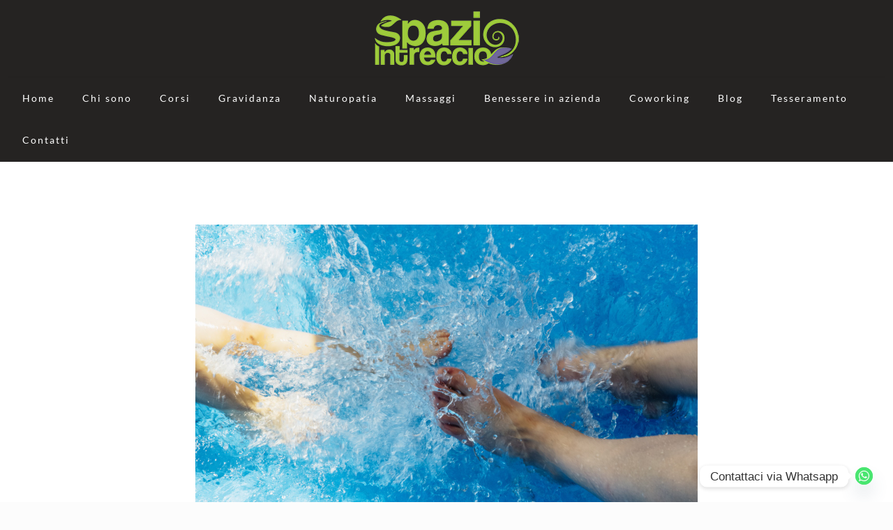

--- FILE ---
content_type: text/html; charset=UTF-8
request_url: https://www.spaziointreccio.it/gambe-e-piedi-leggeri-come-piume/
body_size: 14881
content:
<!DOCTYPE html><html lang="it-IT" class="no-js " ><head><meta charset="UTF-8" /><meta name='robots' content='index, follow, max-image-preview:large, max-snippet:-1, max-video-preview:-1' /><meta name="description" content="BeMassage | Best WordPress theme for massages companies"/><meta property="og:image" content="https://www.spaziointreccio.it/wp-content/uploads/water-1408176_1920.jpg"/><meta property="og:url" content="https://www.spaziointreccio.it/gambe-e-piedi-leggeri-come-piume/"/><meta property="og:type" content="article"/><meta property="og:title" content="Gambe e piedi leggeri come piume"/><meta property="og:description" content="In estate il gonfiore di gambe e piedi può peggiorare anche a causa del caldo. Questo problema è legato a una rallentata circolazione linfatica che provoca […]"/><link rel="alternate" hreflang="it-IT" href="https://www.spaziointreccio.it/gambe-e-piedi-leggeri-come-piume/"/><meta name="format-detection" content="telephone=no"><meta name="viewport" content="width=device-width, initial-scale=1, maximum-scale=1" /><link rel="shortcut icon" href="https://www.spaziointreccio.it/wp-content/uploads/Favicon.bmp" type="image/x-icon" /><link rel="apple-touch-icon" href="https://www.spaziointreccio.it/wp-content/uploads/aplletouchicon.bmp" /><meta name="theme-color" content="#ffffff" media="(prefers-color-scheme: light)"><meta name="theme-color" content="#ffffff" media="(prefers-color-scheme: dark)"><title>Gambe e piedi leggeri come piume - Spazio Intreccio</title><meta name="description" content="gonfiore gambe e piedi" /><link rel="canonical" href="https://www.spaziointreccio.it/gambe-e-piedi-leggeri-come-piume/" /><meta property="og:locale" content="it_IT" /><meta property="og:type" content="article" /><meta property="og:title" content="Gambe e piedi leggeri come piume - Spazio Intreccio" /><meta property="og:description" content="gonfiore gambe e piedi" /><meta property="og:url" content="https://www.spaziointreccio.it/gambe-e-piedi-leggeri-come-piume/" /><meta property="og:site_name" content="Spazio Intreccio" /><meta property="article:publisher" content="https://www.facebook.com/spaziointreccio/" /><meta property="article:published_time" content="2017-07-24T17:11:11+00:00" /><meta property="og:image" content="https://www.spaziointreccio.it/wp-content/uploads/water-1408176_1920.jpg" /><meta property="og:image:width" content="1920" /><meta property="og:image:height" content="1280" /><meta property="og:image:type" content="image/jpeg" /><meta name="author" content="Tiziana" /><meta name="twitter:card" content="summary_large_image" /> <script type="application/ld+json" class="yoast-schema-graph">{"@context":"https://schema.org","@graph":[{"@type":"Article","@id":"https://www.spaziointreccio.it/gambe-e-piedi-leggeri-come-piume/#article","isPartOf":{"@id":"https://www.spaziointreccio.it/gambe-e-piedi-leggeri-come-piume/"},"author":{"name":"Tiziana","@id":"https://www.spaziointreccio.it/#/schema/person/409ddd0a72f278d55f11e7bbacba95d5"},"headline":"Gambe e piedi leggeri come piume","datePublished":"2017-07-24T17:11:11+00:00","dateModified":"2017-07-24T17:11:11+00:00","mainEntityOfPage":{"@id":"https://www.spaziointreccio.it/gambe-e-piedi-leggeri-come-piume/"},"wordCount":218,"publisher":{"@id":"https://www.spaziointreccio.it/#organization"},"image":{"@id":"https://www.spaziointreccio.it/gambe-e-piedi-leggeri-come-piume/#primaryimage"},"thumbnailUrl":"https://www.spaziointreccio.it/wp-content/uploads/water-1408176_1920.jpg","keywords":["gambe gonfie","gambe pesanti","gonfiore gambe e piedi","naturopatia","pesantezza gambe","piedi gonfi","rimedi naturali gambe gonfie","rimedi naturali gambe pesanti","rimedi naturali ritenzione idrica","ritenzione idrica"],"inLanguage":"it-IT"},{"@type":"WebPage","@id":"https://www.spaziointreccio.it/gambe-e-piedi-leggeri-come-piume/","url":"https://www.spaziointreccio.it/gambe-e-piedi-leggeri-come-piume/","name":"Gambe e piedi leggeri come piume - Spazio Intreccio","isPartOf":{"@id":"https://www.spaziointreccio.it/#website"},"primaryImageOfPage":{"@id":"https://www.spaziointreccio.it/gambe-e-piedi-leggeri-come-piume/#primaryimage"},"image":{"@id":"https://www.spaziointreccio.it/gambe-e-piedi-leggeri-come-piume/#primaryimage"},"thumbnailUrl":"https://www.spaziointreccio.it/wp-content/uploads/water-1408176_1920.jpg","datePublished":"2017-07-24T17:11:11+00:00","dateModified":"2017-07-24T17:11:11+00:00","description":"gonfiore gambe e piedi","breadcrumb":{"@id":"https://www.spaziointreccio.it/gambe-e-piedi-leggeri-come-piume/#breadcrumb"},"inLanguage":"it-IT","potentialAction":[{"@type":"ReadAction","target":["https://www.spaziointreccio.it/gambe-e-piedi-leggeri-come-piume/"]}]},{"@type":"ImageObject","inLanguage":"it-IT","@id":"https://www.spaziointreccio.it/gambe-e-piedi-leggeri-come-piume/#primaryimage","url":"https://www.spaziointreccio.it/wp-content/uploads/water-1408176_1920.jpg","contentUrl":"https://www.spaziointreccio.it/wp-content/uploads/water-1408176_1920.jpg","width":1920,"height":1280},{"@type":"BreadcrumbList","@id":"https://www.spaziointreccio.it/gambe-e-piedi-leggeri-come-piume/#breadcrumb","itemListElement":[{"@type":"ListItem","position":1,"name":"Home","item":"https://www.spaziointreccio.it/"},{"@type":"ListItem","position":2,"name":"Gambe e piedi leggeri come piume"}]},{"@type":"WebSite","@id":"https://www.spaziointreccio.it/#website","url":"https://www.spaziointreccio.it/","name":"Spazio Intreccio","description":"Centro Massaggi e Associazione sportiva ginnastica con finalità di fitness e benessere secondo le metodologie di Yoga e Pilates","publisher":{"@id":"https://www.spaziointreccio.it/#organization"},"potentialAction":[{"@type":"SearchAction","target":{"@type":"EntryPoint","urlTemplate":"https://www.spaziointreccio.it/?s={search_term_string}"},"query-input":"required name=search_term_string"}],"inLanguage":"it-IT"},{"@type":"Organization","@id":"https://www.spaziointreccio.it/#organization","name":"Spazio Intreccio","url":"https://www.spaziointreccio.it/","logo":{"@type":"ImageObject","inLanguage":"it-IT","@id":"https://www.spaziointreccio.it/#/schema/logo/image/","url":"","contentUrl":"","caption":"Spazio Intreccio"},"image":{"@id":"https://www.spaziointreccio.it/#/schema/logo/image/"},"sameAs":["https://www.facebook.com/spaziointreccio/"]},{"@type":"Person","@id":"https://www.spaziointreccio.it/#/schema/person/409ddd0a72f278d55f11e7bbacba95d5","name":"Tiziana","image":{"@type":"ImageObject","inLanguage":"it-IT","@id":"https://www.spaziointreccio.it/#/schema/person/image/","url":"https://secure.gravatar.com/avatar/fd703e09cfe136e87f6a5f32f2b186b4?s=96&d=mm&r=g","contentUrl":"https://secure.gravatar.com/avatar/fd703e09cfe136e87f6a5f32f2b186b4?s=96&d=mm&r=g","caption":"Tiziana"},"url":"https://www.spaziointreccio.it/author/tiziana/"}]}</script> <link rel='dns-prefetch' href='//js.stripe.com' /><link rel='dns-prefetch' href='//www.googletagmanager.com' /><link href='https://fonts.gstatic.com' crossorigin='anonymous' rel='preconnect' /><link href='https://ajax.googleapis.com' rel='preconnect' /><link href='https://fonts.googleapis.com' rel='preconnect' /><link rel="alternate" type="application/rss+xml" title="Spazio Intreccio &raquo; Feed" href="https://www.spaziointreccio.it/feed/" /><link rel="alternate" type="application/rss+xml" title="Spazio Intreccio &raquo; Feed dei commenti" href="https://www.spaziointreccio.it/comments/feed/" /><link rel='stylesheet' id='sbi_styles-css' href='https://www.spaziointreccio.it/wp-content/plugins/instagram-feed/css/sbi-styles.min.css' type='text/css' media='all' /><link rel='stylesheet' id='edd-blocks-css' href='https://www.spaziointreccio.it/wp-content/cache/autoptimize/css/autoptimize_single_f874163b22ce10b81621d777d104aa34.css' type='text/css' media='all' /><style id='global-styles-inline-css' type='text/css'>:root{--wp--preset--aspect-ratio--square: 1;--wp--preset--aspect-ratio--4-3: 4/3;--wp--preset--aspect-ratio--3-4: 3/4;--wp--preset--aspect-ratio--3-2: 3/2;--wp--preset--aspect-ratio--2-3: 2/3;--wp--preset--aspect-ratio--16-9: 16/9;--wp--preset--aspect-ratio--9-16: 9/16;--wp--preset--color--black: #000000;--wp--preset--color--cyan-bluish-gray: #abb8c3;--wp--preset--color--white: #ffffff;--wp--preset--color--pale-pink: #f78da7;--wp--preset--color--vivid-red: #cf2e2e;--wp--preset--color--luminous-vivid-orange: #ff6900;--wp--preset--color--luminous-vivid-amber: #fcb900;--wp--preset--color--light-green-cyan: #7bdcb5;--wp--preset--color--vivid-green-cyan: #00d084;--wp--preset--color--pale-cyan-blue: #8ed1fc;--wp--preset--color--vivid-cyan-blue: #0693e3;--wp--preset--color--vivid-purple: #9b51e0;--wp--preset--gradient--vivid-cyan-blue-to-vivid-purple: linear-gradient(135deg,rgba(6,147,227,1) 0%,rgb(155,81,224) 100%);--wp--preset--gradient--light-green-cyan-to-vivid-green-cyan: linear-gradient(135deg,rgb(122,220,180) 0%,rgb(0,208,130) 100%);--wp--preset--gradient--luminous-vivid-amber-to-luminous-vivid-orange: linear-gradient(135deg,rgba(252,185,0,1) 0%,rgba(255,105,0,1) 100%);--wp--preset--gradient--luminous-vivid-orange-to-vivid-red: linear-gradient(135deg,rgba(255,105,0,1) 0%,rgb(207,46,46) 100%);--wp--preset--gradient--very-light-gray-to-cyan-bluish-gray: linear-gradient(135deg,rgb(238,238,238) 0%,rgb(169,184,195) 100%);--wp--preset--gradient--cool-to-warm-spectrum: linear-gradient(135deg,rgb(74,234,220) 0%,rgb(151,120,209) 20%,rgb(207,42,186) 40%,rgb(238,44,130) 60%,rgb(251,105,98) 80%,rgb(254,248,76) 100%);--wp--preset--gradient--blush-light-purple: linear-gradient(135deg,rgb(255,206,236) 0%,rgb(152,150,240) 100%);--wp--preset--gradient--blush-bordeaux: linear-gradient(135deg,rgb(254,205,165) 0%,rgb(254,45,45) 50%,rgb(107,0,62) 100%);--wp--preset--gradient--luminous-dusk: linear-gradient(135deg,rgb(255,203,112) 0%,rgb(199,81,192) 50%,rgb(65,88,208) 100%);--wp--preset--gradient--pale-ocean: linear-gradient(135deg,rgb(255,245,203) 0%,rgb(182,227,212) 50%,rgb(51,167,181) 100%);--wp--preset--gradient--electric-grass: linear-gradient(135deg,rgb(202,248,128) 0%,rgb(113,206,126) 100%);--wp--preset--gradient--midnight: linear-gradient(135deg,rgb(2,3,129) 0%,rgb(40,116,252) 100%);--wp--preset--font-size--small: 13px;--wp--preset--font-size--medium: 20px;--wp--preset--font-size--large: 36px;--wp--preset--font-size--x-large: 42px;--wp--preset--spacing--20: 0.44rem;--wp--preset--spacing--30: 0.67rem;--wp--preset--spacing--40: 1rem;--wp--preset--spacing--50: 1.5rem;--wp--preset--spacing--60: 2.25rem;--wp--preset--spacing--70: 3.38rem;--wp--preset--spacing--80: 5.06rem;--wp--preset--shadow--natural: 6px 6px 9px rgba(0, 0, 0, 0.2);--wp--preset--shadow--deep: 12px 12px 50px rgba(0, 0, 0, 0.4);--wp--preset--shadow--sharp: 6px 6px 0px rgba(0, 0, 0, 0.2);--wp--preset--shadow--outlined: 6px 6px 0px -3px rgba(255, 255, 255, 1), 6px 6px rgba(0, 0, 0, 1);--wp--preset--shadow--crisp: 6px 6px 0px rgba(0, 0, 0, 1);}:where(.is-layout-flex){gap: 0.5em;}:where(.is-layout-grid){gap: 0.5em;}body .is-layout-flex{display: flex;}.is-layout-flex{flex-wrap: wrap;align-items: center;}.is-layout-flex > :is(*, div){margin: 0;}body .is-layout-grid{display: grid;}.is-layout-grid > :is(*, div){margin: 0;}:where(.wp-block-columns.is-layout-flex){gap: 2em;}:where(.wp-block-columns.is-layout-grid){gap: 2em;}:where(.wp-block-post-template.is-layout-flex){gap: 1.25em;}:where(.wp-block-post-template.is-layout-grid){gap: 1.25em;}.has-black-color{color: var(--wp--preset--color--black) !important;}.has-cyan-bluish-gray-color{color: var(--wp--preset--color--cyan-bluish-gray) !important;}.has-white-color{color: var(--wp--preset--color--white) !important;}.has-pale-pink-color{color: var(--wp--preset--color--pale-pink) !important;}.has-vivid-red-color{color: var(--wp--preset--color--vivid-red) !important;}.has-luminous-vivid-orange-color{color: var(--wp--preset--color--luminous-vivid-orange) !important;}.has-luminous-vivid-amber-color{color: var(--wp--preset--color--luminous-vivid-amber) !important;}.has-light-green-cyan-color{color: var(--wp--preset--color--light-green-cyan) !important;}.has-vivid-green-cyan-color{color: var(--wp--preset--color--vivid-green-cyan) !important;}.has-pale-cyan-blue-color{color: var(--wp--preset--color--pale-cyan-blue) !important;}.has-vivid-cyan-blue-color{color: var(--wp--preset--color--vivid-cyan-blue) !important;}.has-vivid-purple-color{color: var(--wp--preset--color--vivid-purple) !important;}.has-black-background-color{background-color: var(--wp--preset--color--black) !important;}.has-cyan-bluish-gray-background-color{background-color: var(--wp--preset--color--cyan-bluish-gray) !important;}.has-white-background-color{background-color: var(--wp--preset--color--white) !important;}.has-pale-pink-background-color{background-color: var(--wp--preset--color--pale-pink) !important;}.has-vivid-red-background-color{background-color: var(--wp--preset--color--vivid-red) !important;}.has-luminous-vivid-orange-background-color{background-color: var(--wp--preset--color--luminous-vivid-orange) !important;}.has-luminous-vivid-amber-background-color{background-color: var(--wp--preset--color--luminous-vivid-amber) !important;}.has-light-green-cyan-background-color{background-color: var(--wp--preset--color--light-green-cyan) !important;}.has-vivid-green-cyan-background-color{background-color: var(--wp--preset--color--vivid-green-cyan) !important;}.has-pale-cyan-blue-background-color{background-color: var(--wp--preset--color--pale-cyan-blue) !important;}.has-vivid-cyan-blue-background-color{background-color: var(--wp--preset--color--vivid-cyan-blue) !important;}.has-vivid-purple-background-color{background-color: var(--wp--preset--color--vivid-purple) !important;}.has-black-border-color{border-color: var(--wp--preset--color--black) !important;}.has-cyan-bluish-gray-border-color{border-color: var(--wp--preset--color--cyan-bluish-gray) !important;}.has-white-border-color{border-color: var(--wp--preset--color--white) !important;}.has-pale-pink-border-color{border-color: var(--wp--preset--color--pale-pink) !important;}.has-vivid-red-border-color{border-color: var(--wp--preset--color--vivid-red) !important;}.has-luminous-vivid-orange-border-color{border-color: var(--wp--preset--color--luminous-vivid-orange) !important;}.has-luminous-vivid-amber-border-color{border-color: var(--wp--preset--color--luminous-vivid-amber) !important;}.has-light-green-cyan-border-color{border-color: var(--wp--preset--color--light-green-cyan) !important;}.has-vivid-green-cyan-border-color{border-color: var(--wp--preset--color--vivid-green-cyan) !important;}.has-pale-cyan-blue-border-color{border-color: var(--wp--preset--color--pale-cyan-blue) !important;}.has-vivid-cyan-blue-border-color{border-color: var(--wp--preset--color--vivid-cyan-blue) !important;}.has-vivid-purple-border-color{border-color: var(--wp--preset--color--vivid-purple) !important;}.has-vivid-cyan-blue-to-vivid-purple-gradient-background{background: var(--wp--preset--gradient--vivid-cyan-blue-to-vivid-purple) !important;}.has-light-green-cyan-to-vivid-green-cyan-gradient-background{background: var(--wp--preset--gradient--light-green-cyan-to-vivid-green-cyan) !important;}.has-luminous-vivid-amber-to-luminous-vivid-orange-gradient-background{background: var(--wp--preset--gradient--luminous-vivid-amber-to-luminous-vivid-orange) !important;}.has-luminous-vivid-orange-to-vivid-red-gradient-background{background: var(--wp--preset--gradient--luminous-vivid-orange-to-vivid-red) !important;}.has-very-light-gray-to-cyan-bluish-gray-gradient-background{background: var(--wp--preset--gradient--very-light-gray-to-cyan-bluish-gray) !important;}.has-cool-to-warm-spectrum-gradient-background{background: var(--wp--preset--gradient--cool-to-warm-spectrum) !important;}.has-blush-light-purple-gradient-background{background: var(--wp--preset--gradient--blush-light-purple) !important;}.has-blush-bordeaux-gradient-background{background: var(--wp--preset--gradient--blush-bordeaux) !important;}.has-luminous-dusk-gradient-background{background: var(--wp--preset--gradient--luminous-dusk) !important;}.has-pale-ocean-gradient-background{background: var(--wp--preset--gradient--pale-ocean) !important;}.has-electric-grass-gradient-background{background: var(--wp--preset--gradient--electric-grass) !important;}.has-midnight-gradient-background{background: var(--wp--preset--gradient--midnight) !important;}.has-small-font-size{font-size: var(--wp--preset--font-size--small) !important;}.has-medium-font-size{font-size: var(--wp--preset--font-size--medium) !important;}.has-large-font-size{font-size: var(--wp--preset--font-size--large) !important;}.has-x-large-font-size{font-size: var(--wp--preset--font-size--x-large) !important;}
:where(.wp-block-post-template.is-layout-flex){gap: 1.25em;}:where(.wp-block-post-template.is-layout-grid){gap: 1.25em;}
:where(.wp-block-columns.is-layout-flex){gap: 2em;}:where(.wp-block-columns.is-layout-grid){gap: 2em;}
:root :where(.wp-block-pullquote){font-size: 1.5em;line-height: 1.6;}</style><link rel='stylesheet' id='chaty-front-css-css' href='https://www.spaziointreccio.it/wp-content/plugins/chaty/css/chaty-front.min.css' type='text/css' media='all' /><link rel='stylesheet' id='contact-form-7-css' href='https://www.spaziointreccio.it/wp-content/cache/autoptimize/css/autoptimize_single_3fd2afa98866679439097f4ab102fe0a.css' type='text/css' media='all' /><link rel='stylesheet' id='wpecpp-css' href='https://www.spaziointreccio.it/wp-content/cache/autoptimize/css/autoptimize_single_11ce591ec4475d6b38d3bf8786e309f4.css' type='text/css' media='all' /><link rel='stylesheet' id='edd-styles-css' href='https://www.spaziointreccio.it/wp-content/plugins/easy-digital-downloads/assets/css/edd.min.css' type='text/css' media='all' /><link rel='stylesheet' id='mfn-be-css' href='https://www.spaziointreccio.it/wp-content/themes/betheme/css/be.min.css' type='text/css' media='all' /><link rel='stylesheet' id='mfn-animations-css' href='https://www.spaziointreccio.it/wp-content/themes/betheme/assets/animations/animations.min.css' type='text/css' media='all' /><link rel='stylesheet' id='mfn-font-awesome-css' href='https://www.spaziointreccio.it/wp-content/themes/betheme/fonts/fontawesome/fontawesome.min.css' type='text/css' media='all' /><link rel='stylesheet' id='mfn-responsive-css' href='https://www.spaziointreccio.it/wp-content/themes/betheme/css/responsive.min.css' type='text/css' media='all' /><link rel='stylesheet' id='mfn-local-fonts-css' href='https://www.spaziointreccio.it/wp-content/uploads/betheme/fonts/mfn-local-fonts.css' type='text/css' media='all' /><link rel='stylesheet' id='mfn-static-css' href='https://www.spaziointreccio.it/wp-content/uploads/betheme/css/static.css' type='text/css' media='all' /><style id='mfn-dynamic-inline-css' type='text/css'>form input.display-none{display:none!important}body{--mfn-featured-image: url(https://www.spaziointreccio.it/wp-content/uploads/water-1408176_1920.jpg);}</style><style id='mfn-custom-inline-css' type='text/css'>p, .icon_box .desc_wrapper .desc { font-style: italic; }

/* HR */
.massage_hr { display: block; margin-bottom: 30px; width: 90px; height: 2px; background: #b19c73; clear: both; }
.massage_hr_right { float: right; }

/* Button */
.button-margin-0 { line-height: 0; }
.button-margin-0 a.button { margin: 0; }

/* Article box */
.article_box .desc_wrapper p { border: 0; font-size: 12px; }
.article_box .desc_wrapper h4 { font-size: 17px; line-height: 25px; font-weight: 900; letter-spacing: 3px; word-wrap: break-word; }

/* Pricing box */
.pricing-box .plan-header h2 { font-weight: 300; }
.pricing-box .plan-inside { padding: 30px; }</style> <script defer src="data:text/javascript;base64,"></script><link rel="https://api.w.org/" href="https://www.spaziointreccio.it/wp-json/" /><link rel="alternate" title="JSON" type="application/json" href="https://www.spaziointreccio.it/wp-json/wp/v2/posts/1300" /><link rel="EditURI" type="application/rsd+xml" title="RSD" href="https://www.spaziointreccio.it/xmlrpc.php?rsd" /><meta name="generator" content="WordPress 6.6.4" /><link rel='shortlink' href='https://www.spaziointreccio.it/?p=1300' /><link rel="alternate" title="oEmbed (JSON)" type="application/json+oembed" href="https://www.spaziointreccio.it/wp-json/oembed/1.0/embed?url=https%3A%2F%2Fwww.spaziointreccio.it%2Fgambe-e-piedi-leggeri-come-piume%2F" /><link rel="alternate" title="oEmbed (XML)" type="text/xml+oembed" href="https://www.spaziointreccio.it/wp-json/oembed/1.0/embed?url=https%3A%2F%2Fwww.spaziointreccio.it%2Fgambe-e-piedi-leggeri-come-piume%2F&#038;format=xml" />  <script>(function(i,s,o,g,r,a,m){i['GoogleAnalyticsObject']=r;i[r]=i[r]||function(){
			(i[r].q=i[r].q||[]).push(arguments)},i[r].l=1*new Date();a=s.createElement(o),
			m=s.getElementsByTagName(o)[0];a.async=1;a.src=g;m.parentNode.insertBefore(a,m)
			})(window,document,'script','https://www.google-analytics.com/analytics.js','ga');
			ga('create', 'UA-194372711-1', 'auto');
			ga('require', 'displayfeatures');
			ga('require', 'linkid');
			ga('set', 'anonymizeIp', true);
			ga('set', 'forceSSL', true);
			ga('send', 'pageview');</script> <meta name="generator" content="Site Kit by Google 1.133.0" /><meta name="generator" content="Easy Digital Downloads v3.3.3" /><meta name="generator" content="Elementor 3.23.4; features: additional_custom_breakpoints, e_lazyload; settings: css_print_method-external, google_font-enabled, font_display-auto"><style>.e-con.e-parent:nth-of-type(n+4):not(.e-lazyloaded):not(.e-no-lazyload),
				.e-con.e-parent:nth-of-type(n+4):not(.e-lazyloaded):not(.e-no-lazyload) * {
					background-image: none !important;
				}
				@media screen and (max-height: 1024px) {
					.e-con.e-parent:nth-of-type(n+3):not(.e-lazyloaded):not(.e-no-lazyload),
					.e-con.e-parent:nth-of-type(n+3):not(.e-lazyloaded):not(.e-no-lazyload) * {
						background-image: none !important;
					}
				}
				@media screen and (max-height: 640px) {
					.e-con.e-parent:nth-of-type(n+2):not(.e-lazyloaded):not(.e-no-lazyload),
					.e-con.e-parent:nth-of-type(n+2):not(.e-lazyloaded):not(.e-no-lazyload) * {
						background-image: none !important;
					}
				}</style><meta name="generator" content="Powered by WPBakery Page Builder - drag and drop page builder for WordPress."/><meta name="generator" content="Powered by Slider Revolution 6.7.15 - responsive, Mobile-Friendly Slider Plugin for WordPress with comfortable drag and drop interface." /> <noscript><style>.wpb_animate_when_almost_visible { opacity: 1; }</style></noscript></head><body class="post-template-default single single-post postid-1300 single-format-standard edd-js-none woocommerce-block-theme-has-button-styles  color-custom content-brightness-light input-brightness-light style-simple button-animation-fade layout-full-width hide-love header-stack header-center sticky-header sticky-white ab-hide menuo-no-borders subheader-both-center footer-copy-center responsive-overflow-x-mobile mobile-mini-mr-lc tablet-sticky mobile-header-mini mobile-icon-user-ss mobile-icon-wishlist-ss mobile-icon-search-ss mobile-icon-wpml-ss mobile-icon-action-ss be-page-1300 be-reg-2754 wpb-js-composer js-comp-ver-7.9 vc_responsive elementor-default elementor-kit-5994"><div id="Wrapper"><div id="Header_wrapper" class="bg-parallax" data-enllax-ratio="0.3"><header id="Header"><div class="header_placeholder"></div><div id="Top_bar"><div class="container"><div class="column one"><div class="top_bar_left clearfix"><div class="logo"><a id="logo" href="https://www.spaziointreccio.it" title="Spazio Intreccio" data-height="60" data-padding="15"><img class="logo-main scale-with-grid " src="https://www.spaziointreccio.it/wp-content/uploads/logo-normal-1.png" data-retina="https://www.spaziointreccio.it/wp-content/uploads/logo_Spazio-Intreccio_trasparente_hires.png" data-height="80" alt="logo normal" data-no-retina/><img class="logo-sticky scale-with-grid " src="https://www.spaziointreccio.it/wp-content/uploads/logo-stickyheader-1.png" data-retina="https://www.spaziointreccio.it/wp-content/uploads/logo-normal-1.png" data-height="45" alt="logo stickyheader" data-no-retina/><img class="logo-mobile scale-with-grid " src="https://www.spaziointreccio.it/wp-content/uploads/logo-normal-1.png" data-retina="https://www.spaziointreccio.it/wp-content/uploads/logo_Spazio-Intreccio_trasparente_hires.png" data-height="80" alt="logo normal" data-no-retina/><img class="logo-mobile-sticky scale-with-grid " src="https://www.spaziointreccio.it/wp-content/uploads/logo-normal-1.png" data-retina="https://www.spaziointreccio.it/wp-content/uploads/logo_Spazio-Intreccio_trasparente_hires.png" data-height="80" alt="logo normal" data-no-retina/></a></div><div class="menu_wrapper"> <a class="responsive-menu-toggle " href="#" aria-label="mobile menu"><i class="icon-menu-fine" aria-hidden="true"></i></a><nav id="menu" role="navigation" aria-expanded="false" aria-label="Main menu"><ul id="menu-menu-lk" class="menu menu-main"><li id="menu-item-23" class="menu-item menu-item-type-post_type menu-item-object-page menu-item-home"><a href="https://www.spaziointreccio.it/"><span>Home</span></a></li><li id="menu-item-10243" class="menu-item menu-item-type-post_type menu-item-object-page"><a href="https://www.spaziointreccio.it/le-nostre-insegnanti-tiziana-trimarchi/"><span>Chi sono</span></a></li><li id="menu-item-740" class="menu-item menu-item-type-post_type menu-item-object-page menu-item-has-children"><a href="https://www.spaziointreccio.it/corsi/"><span>Corsi</span></a><ul class="sub-menu"><li id="menu-item-1958" class="menu-item menu-item-type-post_type menu-item-object-page menu-item-has-children"><a href="https://www.spaziointreccio.it/corsi-pilates-milano/"><span>Pilates</span></a><ul class="sub-menu"><li id="menu-item-546" class="menu-item menu-item-type-post_type menu-item-object-page"><a href="https://www.spaziointreccio.it/pilates-matwork/"><span>Pilates Matwork</span></a></li><li id="menu-item-10802" class="menu-item menu-item-type-post_type menu-item-object-page"><a href="https://www.spaziointreccio.it/reformer-circuito/"><span>Reformer Circuito</span></a></li><li id="menu-item-4893" class="menu-item menu-item-type-post_type menu-item-object-page"><a href="https://www.spaziointreccio.it/postural-pilates/"><span>Postural Pilates</span></a></li></ul></li><li id="menu-item-1951" class="menu-item menu-item-type-post_type menu-item-object-page menu-item-has-children"><a href="https://www.spaziointreccio.it/yoga/"><span>Yoga</span></a><ul class="sub-menu"><li id="menu-item-108" class="menu-item menu-item-type-post_type menu-item-object-page"><a href="https://www.spaziointreccio.it/hatha-yoga-milano-2/"><span>Hatha Yoga Flow</span></a></li><li id="menu-item-9959" class="menu-item menu-item-type-post_type menu-item-object-page"><a href="https://www.spaziointreccio.it/restorative-yoga/"><span>Restorative Yoga</span></a></li></ul></li><li id="menu-item-1684" class="menu-item menu-item-type-post_type menu-item-object-page"><a href="https://www.spaziointreccio.it/mindfulness/"><span>Mindfulness</span></a></li><li id="menu-item-9084" class="menu-item menu-item-type-post_type menu-item-object-page"><a href="https://www.spaziointreccio.it/sedute-individuali-milano/"><span>Sedute individuali</span></a></li><li id="menu-item-9972" class="menu-item menu-item-type-post_type menu-item-object-page"><a href="https://www.spaziointreccio.it/ginnastica-del-pavimento-pelvico/"><span>Ginnastica del Pavimento Pelvico</span></a></li><li id="menu-item-10241" class="menu-item menu-item-type-post_type menu-item-object-page"><a href="https://www.spaziointreccio.it/ginnastica-addominale-ipopressiva/"><span>Ginnastica Addominale Ipopressiva</span></a></li><li id="menu-item-5901" class="menu-item menu-item-type-post_type menu-item-object-page"><a href="https://www.spaziointreccio.it/sedute-individuali-su-zoom/"><span>Sedute individuali online</span></a></li></ul></li><li id="menu-item-3955" class="menu-item menu-item-type-post_type menu-item-object-page menu-item-has-children"><a href="https://www.spaziointreccio.it/maternita-milano/"><span>Gravidanza</span></a><ul class="sub-menu"><li id="menu-item-741" class="menu-item menu-item-type-post_type menu-item-object-page"><a href="https://www.spaziointreccio.it/yoga-gravidanza-2/"><span>Yoga in gravidanza</span></a></li><li id="menu-item-7115" class="menu-item menu-item-type-post_type menu-item-object-page"><a href="https://www.spaziointreccio.it/pilates-in-gravidanza/"><span>Pilates in gravidanza</span></a></li><li id="menu-item-4105" class="menu-item menu-item-type-post_type menu-item-object-page"><a href="https://www.spaziointreccio.it/yoga-preparto/"><span>Yoga Preparto</span></a></li><li id="menu-item-3807" class="menu-item menu-item-type-post_type menu-item-object-page"><a href="https://www.spaziointreccio.it/corsi/ginnastica-post-parto/"><span>Ginnastica Post Parto</span></a></li><li id="menu-item-10245" class="menu-item menu-item-type-post_type menu-item-object-page"><a href="https://www.spaziointreccio.it/massaggio-neonatale-2/"><span>Massaggio Neonatale</span></a></li><li id="menu-item-3891" class="menu-item menu-item-type-post_type menu-item-object-page"><a href="https://www.spaziointreccio.it/corsi/baby-motricita/"><span>Baby Motricità</span></a></li></ul></li><li id="menu-item-3274" class="menu-item menu-item-type-post_type menu-item-object-page menu-item-has-children"><a href="https://www.spaziointreccio.it/centro-naturopatia-a-milano/"><span>Naturopatia</span></a><ul class="sub-menu"><li id="menu-item-3043" class="menu-item menu-item-type-post_type menu-item-object-page"><a href="https://www.spaziointreccio.it/naturopata-milano/"><span>Naturopata</span></a></li><li id="menu-item-3044" class="menu-item menu-item-type-post_type menu-item-object-page"><a href="https://www.spaziointreccio.it/massaggio-plantare/"><span>Riflessologia plantare</span></a></li><li id="menu-item-3045" class="menu-item menu-item-type-post_type menu-item-object-page"><a href="https://www.spaziointreccio.it/counselor-olistico-milano/"><span>Counselor olistico</span></a></li><li id="menu-item-3502" class="menu-item menu-item-type-post_type menu-item-object-page"><a href="https://www.spaziointreccio.it/rimedi-naturali/"><span>Rimedi naturali</span></a></li><li id="menu-item-3047" class="menu-item menu-item-type-post_type menu-item-object-page"><a href="https://www.spaziointreccio.it/medicina-tradizionale-cinese-milano/"><span>Medicina tradizionale cinese</span></a></li><li id="menu-item-3048" class="menu-item menu-item-type-post_type menu-item-object-page"><a href="https://www.spaziointreccio.it/centro-alimentazione-naturale-milano/"><span>Centro di alimentazione naturale</span></a></li></ul></li><li id="menu-item-3049" class="menu-item menu-item-type-custom menu-item-object-custom menu-item-has-children"><a href="https://www.spaziointreccio.it/massaggi-milano/"><span>Massaggi</span></a><ul class="sub-menu"><li id="menu-item-9304" class="menu-item menu-item-type-post_type menu-item-object-page"><a href="https://www.spaziointreccio.it/massaggio-schiena-deluxe/"><span>Massaggi Deluxe</span></a></li><li id="menu-item-3050" class="menu-item menu-item-type-post_type menu-item-object-page"><a href="https://www.spaziointreccio.it/massaggio-olistico/"><span>Massaggio olistico</span></a></li><li id="menu-item-3051" class="menu-item menu-item-type-post_type menu-item-object-page"><a href="https://www.spaziointreccio.it/massaggio-cervicale/"><span>Massaggio cervicale</span></a></li><li id="menu-item-3052" class="menu-item menu-item-type-post_type menu-item-object-page"><a href="https://www.spaziointreccio.it/massaggio-rilassante/"><span>Massaggio rilassante</span></a></li><li id="menu-item-3053" class="menu-item menu-item-type-post_type menu-item-object-page"><a href="https://www.spaziointreccio.it/massaggio-decontratturante/"><span>Massaggio decontratturante</span></a></li><li id="menu-item-3054" class="menu-item menu-item-type-post_type menu-item-object-page"><a href="https://www.spaziointreccio.it/massaggio-linfodrenante/"><span>Massaggio linfodrenante</span></a></li><li id="menu-item-3055" class="menu-item menu-item-type-post_type menu-item-object-page"><a href="https://www.spaziointreccio.it/massaggio-schiena/"><span>Massaggio schiena</span></a></li><li id="menu-item-5142" class="menu-item menu-item-type-post_type menu-item-object-page"><a href="https://www.spaziointreccio.it/massaggio-in-gravidanza/"><span>Massaggio in gravidanza</span></a></li></ul></li><li id="menu-item-3607" class="menu-item menu-item-type-post_type menu-item-object-page menu-item-has-children"><a href="https://www.spaziointreccio.it/benessere-in-azienda-2/"><span>Benessere in azienda</span></a><ul class="sub-menu"><li id="menu-item-3610" class="menu-item menu-item-type-post_type menu-item-object-page"><a href="https://www.spaziointreccio.it/mindfulness-in-azienda/"><span>Mindfulness in Azienda</span></a></li><li id="menu-item-3609" class="menu-item menu-item-type-post_type menu-item-object-page"><a href="https://www.spaziointreccio.it/yoga-in-ufficio/"><span>Yoga in ufficio</span></a></li><li id="menu-item-3608" class="menu-item menu-item-type-post_type menu-item-object-page"><a href="https://www.spaziointreccio.it/massaggi-in-ufficio/"><span>Massaggi in ufficio</span></a></li></ul></li><li id="menu-item-132" class="menu-item menu-item-type-post_type menu-item-object-page"><a href="https://www.spaziointreccio.it/galleria/"><span>Coworking</span></a></li><li id="menu-item-2449" class="menu-item menu-item-type-post_type menu-item-object-page"><a href="https://www.spaziointreccio.it/blog/"><span>Blog</span></a></li><li id="menu-item-6071" class="menu-item menu-item-type-post_type menu-item-object-page"><a href="https://www.spaziointreccio.it/tesseramento/"><span>Tesseramento</span></a></li><li id="menu-item-20" class="menu-item menu-item-type-post_type menu-item-object-page"><a href="https://www.spaziointreccio.it/contatti/"><span>Contatti</span></a></li></ul></nav></div><div class="secondary_menu_wrapper"></div></div><div class="search_wrapper"><form method="get" class="form-searchform" action="https://www.spaziointreccio.it/"> <svg class="icon_search" width="26" viewBox="0 0 26 26" aria-label="search icon"><defs><style>.path{fill:none;stroke:#000;stroke-miterlimit:10;stroke-width:1.5px;}</style></defs><circle class="path" cx="11.35" cy="11.35" r="6"></circle><line class="path" x1="15.59" y1="15.59" x2="20.65" y2="20.65"></line></svg> <span class="mfn-close-icon icon_close" tabindex="0"><span class="icon">✕</span></span> <input type="text" class="field" name="s" autocomplete="off" placeholder="Enter your search" aria-label="Enter your search" /> <input type="submit" class="display-none" value="" aria-label="Search"/></form></div></div></div></div></header></div><div id="Content"><div class="content_wrapper clearfix"><main class="sections_group"><article id="post-1300" class="no-title no-share post-1300 post type-post status-publish format-standard has-post-thumbnail hentry category-senza-categoria tag-gambe-gonfie tag-gambe-pesanti tag-gonfiore-gambe-e-piedi tag-naturopatia tag-pesantezza-gambe tag-piedi-gonfi tag-rimedi-naturali-gambe-gonfie tag-rimedi-naturali-gambe-pesanti tag-rimedi-naturali-ritenzione-idrica tag-ritenzione-idrica"><header class="section mcb-section section-post-header"><div class="section_wrapper clearfix"><div class="column one post-header"><div class="mcb-column-inner"><div class="button-love"></div><div class="title_wrapper"></div></div></div><div class="column one single-photo-wrapper image"><div class="mcb-column-inner"><div class="image_frame scale-with-grid disabled"><div class="image_wrapper"> <img width="720" height="480" src="https://www.spaziointreccio.it/wp-content/uploads/water-1408176_1920.jpg" class="scale-with-grid wp-post-image" alt="" decoding="async" srcset="https://www.spaziointreccio.it/wp-content/uploads/water-1408176_1920.jpg 1920w, https://www.spaziointreccio.it/wp-content/uploads/water-1408176_1920-420x280.jpg 420w" sizes="(max-width:767px) 480px, 720px" /></div></div></div></div></div></header><div class="post-wrapper-content"><div class="mfn-builder-content mfn-default-content-buider"></div><section class="section mcb-section the_content has_content"><div class="section_wrapper"><div class="the_content_wrapper "><p><img fetchpriority="high" decoding="async" class="alignnone  wp-image-1301" src="https://www.spaziointreccio.it/wp-content/uploads/water-1408176_1920-744x496.jpg" alt="water-1408176_1920" width="633" height="422" srcset="https://www.spaziointreccio.it/wp-content/uploads/water-1408176_1920-744x496.jpg 744w, https://www.spaziointreccio.it/wp-content/uploads/water-1408176_1920-420x280.jpg 420w" sizes="(max-width:767px) 480px, 633px" /></p><p>In estate il gonfiore di gambe e piedi può peggiorare anche a causa del caldo.</p><p>Questo problema è legato a una rallentata circolazione linfatica che provoca <strong><span style="color: #ff0000;">ritenzione idrica</span>.</strong></p><p>Questa è particolarmente visibile negli arti inferiori perchè la circolazione linfatica non ha un sistema di pompaggio proprio ma è innescata dai movimenti muscolari.</p><p>Vediamo qualche consiglio e rimedio per risolvere questo problema:</p><p>1) <strong><span style="color: #ff0000;">Passeggiate nell&#8217;acqua fredda</span></strong></p><p>L&#8217;ideale è passeggiare sul bagnasciuga. Il movimento muscolare, la salinità del mare e il fresco dell&#8217;acqua aiutano il movimento della linfa.</p><p>2) <strong><span style="color: #ff0000;">Massaggi linfodrenanti</span></strong></p><p>Le tecniche manuali tipiche di questi trattamenti aiutano il movimento della linfa verso le stazioni linfonodali, dove viene raccolta ed eliminata.</p><p>3) <strong><span style="color: #ff0000;">Occhio all&#8217;alimentazione</span></strong></p><p>Bere acqua è sempre corretto ma in questo caso è ancora più importante per aiutare il drenaggio dei liquidi.</p><p>Evitare in particolare il consumo di latte e derivati perchè questo tipo di alimenti provoca un maggiore ristagno linfatico.</p><p>4) <span style="color: #ff0000;"><strong>Centella</strong></span></p><p>Protegge e migliora la circolazione degli arti inferiori. In estratto secco.</p><p>5) <strong><span style="color: #ff0000;">Linfa di Betulla</span></strong></p><p>Incrementa il drenaggio linfatico. E&#8217; un succo che va bevuto puro o diluito in acqua.</p><p>6) <strong><span style="color: #ff0000;">Amamelide</span></strong></p><p>Protegge i vasi e incrementa il movimento circolatorio. In tintura madre.</p><p>7) <strong><span style="color: #ff0000;">Vite Rossa</span></strong></p><p>Indicata nelle situazioni di stasi linfatica e venosa. In tintura madre.</p><p><strong>E&#8217; controindicata durante la gravidanza e l&#8217;allattamento.</strong></p><p>&nbsp;</p><p>&nbsp;</p><p>&nbsp;</p></div></div></section><section class="section mcb-section section-post-footer"><div class="section_wrapper clearfix"><div class="column one post-pager"><div class="mcb-column-inner"></div></div></div></section><section class="section mcb-section section-post-about"><div class="section_wrapper clearfix"></div></section></div><section class="section mcb-section section-post-related"><div class="section_wrapper clearfix"></div></section></article></main></div></div><footer id="Footer" class="clearfix mfn-footer " role="contentinfo"><div class="widgets_wrapper "><div class="container"><div class="column mobile-one tablet-one-third one-third"><div class="mcb-column-inner"><aside id="custom_html-7" class="widget_text widget widget_custom_html"><div class="textwidget custom-html-widget"><div id="sbi_mod_error" > <span>Questo errore è visibile solamente agli amministratori WordPress</span><br /><p><strong>Errore: Nessun feed trovato.</strong><p>Vai alla pagina delle impostazioni del feed di Instagram per creare un feed.</p></div></div></aside></div></div><div class="column mobile-one tablet-one-third one-third"><div class="mcb-column-inner"><aside id="text-5" class="widget widget_text"><div class="textwidget"><p align="center"><a href="https://www.spaziointreccio.it/prenota-una-seduta-o-trattamento/"><strong><u>Prenota una seduta</strong></u></a></p><p align="center"><a href=https://www.spaziointreccio.it/convenzioni/><strong><u>Convenzioni</strong></u></a></p><p align="center"><a href=https://www.spaziointreccio.it/tesseramento/><strong><u>Tesseramento</strong></u></a></p><p align="center"><a href=https://www.spaziointreccio.it/portfolio/><strong><u>Portfolio</strong></u></a></p><p align="center"><a href=https://www.spaziointreccio.it/contatti/informativa-privacy/><strong><u>Informativa Privacy</strong></u></a></p></div></aside><aside id="text-3" class="widget widget_text"><div class="textwidget"><p>&nbsp;</p><p>&nbsp;</p><p><a href="https://www.spaziointreccio.it/wp-content/uploads/logo-stickyheader.png"><img decoding="async" class="aligncenter size-full wp-image-2152" src="https://www.spaziointreccio.it/wp-content/uploads/logo-stickyheader.png" alt="" width="105" height="40" /><br /> </a></p><p><center><strong>Centro Olistico Spazio Intreccio ASD</strong></center><center><strong>Affiliata CSEN</strong> </center><center><strong>Iscritta al Registro CONI dal 2018</strong></center><center></center><center></center><center>Via Ponte Nuovo 48 &#8211; 20128 Milano</center><center><strong>02.91.67.69.08 &#8211; 339.76.60.245</strong></center><center><strong>info@spaziointreccio.it</strong></center><center>C.F.:97667780155</center><center>Partita IVA: 10771170965</center></p></div></aside></div></div></div></div><div class="footer_copy"><div class="container"><div class="column one mobile-one"><div class="mcb-column-inner"> <a id="back_to_top" class="footer_button" href="" aria-label="Back to top icon"><i class="icon-up-open-big"></i></a><div class="copyright"> &copy; 2026 Betheme by <a href="https://muffingroup.com" target="_blank">Muffin group</a> | All Rights Reserved | Powered by <a href="https://wordpress.org" target="_blank">WordPress</a></div><ul class="social"><li class="facebook"><a  href="https://www.facebook.com/spaziointreccio" title="Facebook" aria-label="Facebook icon"><i class="icon-facebook"></i></a></li><li class="instagram"><a  href="https://www.instagram.com/spaziointreccio/" title="Instagram" aria-label="Instagram icon"><i class="icon-instagram"></i></a></li></ul></div></div></div></div></footer></div><div id="body_overlay"></div> <style>.edd-js-none .edd-has-js, .edd-js .edd-no-js, body.edd-js input.edd-no-js { display: none; }</style> <script defer src="[data-uri]"></script>  <script defer src="[data-uri]"></script> <script defer src="[data-uri]"></script> <link rel='stylesheet' id='rs-plugin-settings-css' href='https://www.spaziointreccio.it/wp-content/cache/autoptimize/css/autoptimize_single_08f3fa5cd7040c88c7ddf43deadde2a9.css' type='text/css' media='all' /><style id='rs-plugin-settings-inline-css' type='text/css'>#rs-demo-id {}</style> <script type="text/javascript" src="https://www.spaziointreccio.it/wp-includes/js/jquery/jquery.min.js" id="jquery-core-js"></script> <script defer type="text/javascript" src="https://www.spaziointreccio.it/wp-includes/js/jquery/jquery-migrate.min.js" id="jquery-migrate-js"></script> <script type="text/javascript" id="chaty-front-end-js-extra">var chaty_settings = {"ajax_url":"https:\/\/www.spaziointreccio.it\/wp-admin\/admin-ajax.php","analytics":"0","capture_analytics":"1","token":"4e0dd881f0","chaty_widgets":[{"id":0,"identifier":0,"settings":{"cta_type":"simple-view","cta_body":"","cta_head":"","cta_head_bg_color":"","cta_head_text_color":"","show_close_button":1,"position":"right","custom_position":1,"bottom_spacing":"25","side_spacing":"25","icon_view":"vertical","default_state":"click","cta_text":"Contattaci via Whatsapp","cta_text_color":"#333333","cta_bg_color":"#ffffff","show_cta":"first_click","is_pending_mesg_enabled":"off","pending_mesg_count":"1","pending_mesg_count_color":"#ffffff","pending_mesg_count_bgcolor":"#dd0000","widget_icon":"chat-base","widget_icon_url":"","font_family":"-apple-system,BlinkMacSystemFont,Segoe UI,Roboto,Oxygen-Sans,Ubuntu,Cantarell,Helvetica Neue,sans-serif","widget_size":"25","custom_widget_size":"25","is_google_analytics_enabled":0,"close_text":"Hide","widget_color":"#A886CD","widget_icon_color":"#ffffff","widget_rgb_color":"168,134,205","has_custom_css":0,"custom_css":"","widget_token":"41145b01af","widget_index":"","attention_effect":""},"triggers":{"has_time_delay":1,"time_delay":"0","exit_intent":0,"has_display_after_page_scroll":0,"display_after_page_scroll":"0","auto_hide_widget":0,"hide_after":0,"show_on_pages_rules":[],"time_diff":0,"has_date_scheduling_rules":0,"date_scheduling_rules":{"start_date_time":"","end_date_time":""},"date_scheduling_rules_timezone":0,"day_hours_scheduling_rules_timezone":0,"has_day_hours_scheduling_rules":[],"day_hours_scheduling_rules":[],"day_time_diff":0,"show_on_direct_visit":0,"show_on_referrer_social_network":0,"show_on_referrer_search_engines":0,"show_on_referrer_google_ads":0,"show_on_referrer_urls":[],"has_show_on_specific_referrer_urls":0,"has_traffic_source":0,"has_countries":0,"countries":[],"has_target_rules":0},"channels":[{"channel":"Whatsapp","value":"393397660245","hover_text":"WhatsApp","svg_icon":"<svg width=\"39\" height=\"39\" viewBox=\"0 0 39 39\" fill=\"none\" xmlns=\"http:\/\/www.w3.org\/2000\/svg\"><circle class=\"color-element\" cx=\"19.4395\" cy=\"19.4395\" r=\"19.4395\" fill=\"#49E670\"\/><path d=\"M12.9821 10.1115C12.7029 10.7767 11.5862 11.442 10.7486 11.575C10.1902 11.7081 9.35269 11.8411 6.84003 10.7767C3.48981 9.44628 1.39593 6.25317 1.25634 6.12012C1.11674 5.85403 2.13001e-06 4.39053 2.13001e-06 2.92702C2.13001e-06 1.46351 0.83755 0.665231 1.11673 0.399139C1.39592 0.133046 1.8147 1.01506e-06 2.23348 1.01506e-06C2.37307 1.01506e-06 2.51267 1.01506e-06 2.65226 1.01506e-06C2.93144 1.01506e-06 3.21063 -2.02219e-06 3.35022 0.532183C3.62941 1.19741 4.32736 2.66092 4.32736 2.79397C4.46696 2.92702 4.46696 3.19311 4.32736 3.32616C4.18777 3.59225 4.18777 3.59224 3.90858 3.85834C3.76899 3.99138 3.6294 4.12443 3.48981 4.39052C3.35022 4.52357 3.21063 4.78966 3.35022 5.05576C3.48981 5.32185 4.18777 6.38622 5.16491 7.18449C6.42125 8.24886 7.39839 8.51496 7.81717 8.78105C8.09636 8.91409 8.37554 8.9141 8.65472 8.648C8.93391 8.38191 9.21309 7.98277 9.49228 7.58363C9.77146 7.31754 10.0507 7.1845 10.3298 7.31754C10.609 7.45059 12.2841 8.11582 12.5633 8.38191C12.8425 8.51496 13.1217 8.648 13.1217 8.78105C13.1217 8.78105 13.1217 9.44628 12.9821 10.1115Z\" transform=\"translate(12.9597 12.9597)\" fill=\"#FAFAFA\"\/><path d=\"M0.196998 23.295L0.131434 23.4862L0.323216 23.4223L5.52771 21.6875C7.4273 22.8471 9.47325 23.4274 11.6637 23.4274C18.134 23.4274 23.4274 18.134 23.4274 11.6637C23.4274 5.19344 18.134 -0.1 11.6637 -0.1C5.19344 -0.1 -0.1 5.19344 -0.1 11.6637C-0.1 13.9996 0.624492 16.3352 1.93021 18.2398L0.196998 23.295ZM5.87658 19.8847L5.84025 19.8665L5.80154 19.8788L2.78138 20.8398L3.73978 17.9646L3.75932 17.906L3.71562 17.8623L3.43104 17.5777C2.27704 15.8437 1.55796 13.8245 1.55796 11.6637C1.55796 6.03288 6.03288 1.55796 11.6637 1.55796C17.2945 1.55796 21.7695 6.03288 21.7695 11.6637C21.7695 17.2945 17.2945 21.7695 11.6637 21.7695C9.64222 21.7695 7.76778 21.1921 6.18227 20.039L6.17557 20.0342L6.16817 20.0305L5.87658 19.8847Z\" transform=\"translate(7.7758 7.77582)\" fill=\"white\" stroke=\"white\" stroke-width=\"0.2\"\/><\/svg>","is_desktop":1,"is_mobile":1,"icon_color":"#49E670","icon_rgb_color":"73,230,112","channel_type":"Whatsapp","custom_image_url":"","order":"","pre_set_message":"","is_use_web_version":"1","is_open_new_tab":"1","is_default_open":"0","has_welcome_message":"0","emoji_picker":"1","input_placeholder":"Write your message...","chat_welcome_message":"<p>How can I help you? :)<\/p>","wp_popup_headline":"","wp_popup_nickname":"","wp_popup_profile":"","wp_popup_head_bg_color":"#4AA485","qr_code_image_url":"","mail_subject":"","channel_account_type":"personal","contact_form_settings":[],"contact_fields":[],"url":"https:\/\/web.whatsapp.com\/send?phone=393397660245","mobile_target":"","desktop_target":"_blank","target":"_blank","is_agent":0,"agent_data":[],"header_text":"","header_sub_text":"","header_bg_color":"","header_text_color":"","widget_token":"41145b01af","widget_index":"","click_event":"","viber_url":""}]}],"data_analytics_settings":"off","lang":{"whatsapp_label":"WhatsApp Message","hide_whatsapp_form":"Hide WhatsApp Form","emoji_picker":"Show Emojis"}};</script> <script type="text/javascript" src="https://www.spaziointreccio.it/wp-content/plugins/chaty/js/cht-front-script.min.js" id="chaty-front-end-js" defer="defer" data-wp-strategy="defer"></script> <script type="text/javascript" src="https://www.spaziointreccio.it/wp-includes/js/dist/hooks.min.js" id="wp-hooks-js"></script> <script type="text/javascript" src="https://www.spaziointreccio.it/wp-includes/js/dist/i18n.min.js" id="wp-i18n-js"></script> <script defer id="wp-i18n-js-after" src="[data-uri]"></script> <script defer type="text/javascript" src="https://www.spaziointreccio.it/wp-content/cache/autoptimize/js/autoptimize_single_efc27e253fae1b7b891fb5a40e687768.js" id="swv-js"></script> <script defer id="contact-form-7-js-extra" src="[data-uri]"></script> <script defer id="contact-form-7-js-translations" src="[data-uri]"></script> <script defer type="text/javascript" src="https://www.spaziointreccio.it/wp-content/cache/autoptimize/js/autoptimize_single_0b1719adf5fa7231cb1a1b54cf11a50e.js" id="contact-form-7-js"></script> <script defer type="text/javascript" src="https://js.stripe.com/v3/" id="stripe-js-js"></script> <script defer id="wpecpp-js-extra" src="[data-uri]"></script> <script defer type="text/javascript" src="https://www.spaziointreccio.it/wp-content/cache/autoptimize/js/autoptimize_single_e4b1ac3e66c160c686d4fde4fe199e53.js" id="wpecpp-js"></script> <script defer id="edd-ajax-js-extra" src="[data-uri]"></script> <script defer type="text/javascript" src="https://www.spaziointreccio.it/wp-content/cache/autoptimize/js/autoptimize_single_cdd439d53c10f577a05e481f77373f98.js" id="edd-ajax-js"></script> <script defer type="text/javascript" src="https://www.spaziointreccio.it/wp-includes/js/jquery/ui/core.min.js" id="jquery-ui-core-js"></script> <script defer type="text/javascript" src="https://www.spaziointreccio.it/wp-includes/js/jquery/ui/tabs.min.js" id="jquery-ui-tabs-js"></script> <script defer type="text/javascript" src="https://www.spaziointreccio.it/wp-content/themes/betheme/js/plugins/debouncedresize.min.js" id="mfn-debouncedresize-js"></script> <script defer type="text/javascript" src="https://www.spaziointreccio.it/wp-content/themes/betheme/js/plugins/magnificpopup.min.js" id="mfn-magnificpopup-js"></script> <script defer type="text/javascript" src="https://www.spaziointreccio.it/wp-content/themes/betheme/js/menu.min.js" id="mfn-menu-js"></script> <script defer type="text/javascript" src="https://www.spaziointreccio.it/wp-content/themes/betheme/js/plugins/visible.min.js" id="mfn-visible-js"></script> <script defer type="text/javascript" src="https://www.spaziointreccio.it/wp-content/themes/betheme/assets/animations/animations.min.js" id="mfn-animations-js"></script> <script defer type="text/javascript" src="https://www.spaziointreccio.it/wp-content/themes/betheme/js/plugins/enllax.min.js" id="mfn-enllax-js"></script> <script defer id="mfn-scripts-js-extra" src="[data-uri]"></script> <script defer type="text/javascript" src="https://www.spaziointreccio.it/wp-content/themes/betheme/js/scripts.min.js" id="mfn-scripts-js"></script> <script defer id="sbi_scripts-js-extra" src="[data-uri]"></script> <script defer type="text/javascript" src="https://www.spaziointreccio.it/wp-content/plugins/instagram-feed/js/sbi-scripts.min.js" id="sbi_scripts-js"></script> <script defer src="data:text/javascript;base64,"></script> </body></html>

--- FILE ---
content_type: application/javascript
request_url: https://www.spaziointreccio.it/wp-content/cache/autoptimize/js/autoptimize_single_e4b1ac3e66c160c686d4fde4fe199e53.js
body_size: 318
content:
jQuery(document).ready(function($){$(document).on('click','.wpecpp-stripe-button',function(e){e.preventDefault();const $button=$(this),$form=$button.parents('form'),$message=$form.find('.wpecpp-stripe-message');if($button.hasClass('processing'))return false;$button.addClass('processing');$message.html('');$.post(wpecpp.ajaxUrl,{action:'wpecpp_stripe_checkout_session',nonce:wpecpp.nonce,data:$form.serialize(),location:window.location.href},function(response){if(response.success){if(wpecpp.opens=='1'){try{const stripe=Stripe(response.data.stripeKey,{stripeAccount:response.data.accountId});stripe.redirectToCheckout({sessionId:response.data.sessionId});}catch(error){$message.html('<span class="stripe-error">'+error+'</span>');$button.removeClass('processing');}}else{$button.removeClass('processing');const siteUrl=location.protocol+'//'+location.host+location.pathname;let params=new URLSearchParams(location.search);params.delete('wpecpp_stripe_success');params=params.toString();const url=siteUrl+'?'+new URLSearchParams({'wpecpp-stripe-checkout-redirect':1,'sk':response.data.stripeKey,'ai':response.data.accountId,'si':response.data.sessionId,'rf':siteUrl+(params.length?'?'+params:'')});window.open(url,'_blank').focus();}}else{$message.html('<span class="stripe-error">'+response.data.message+'</span>');$button.removeClass('processing');}}).fail(function(){$message.html('<span class="stripe-error">An unexpected error occurred. Please try again.</span>');$button.removeClass('processing');});return false;});});